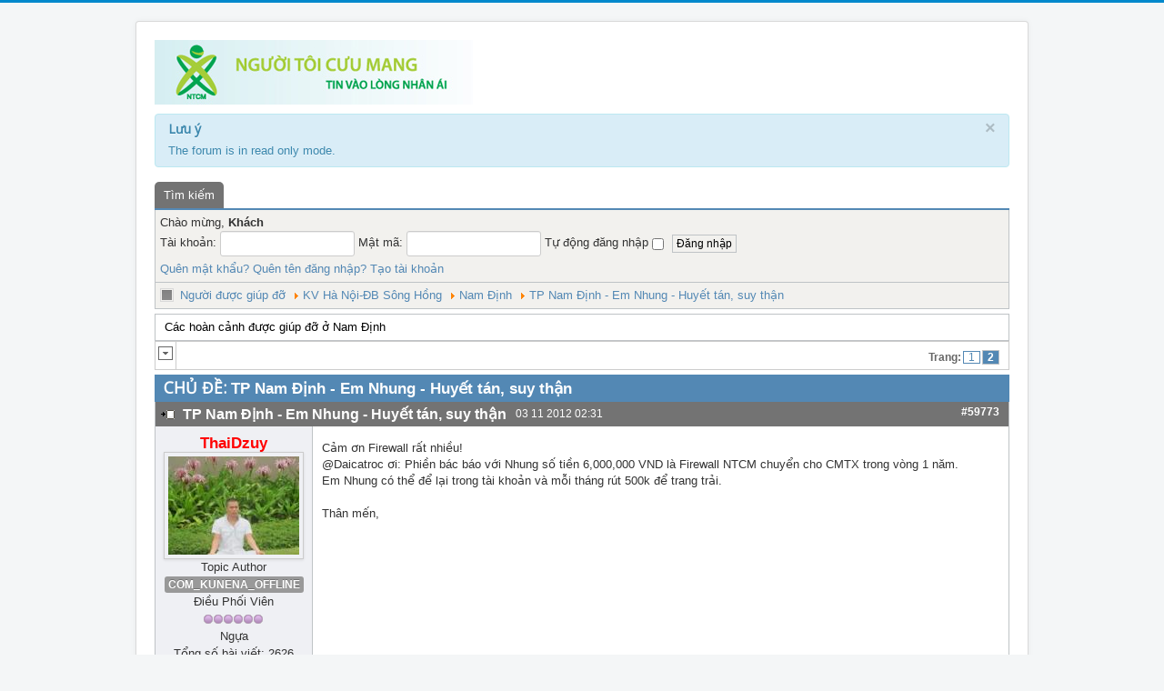

--- FILE ---
content_type: text/html; charset=utf-8
request_url: http://old.nguoitoicuumang.com/nam-d-nh/58459-tp-nam-a-nh-em-nhung-huya-t-ta-n-suy-tha-n?start=15
body_size: 29127
content:
<!DOCTYPE html>
<html prefix="og: http://ogp.me/ns#" lang="vi-vn" dir="ltr">
<head>
	<meta name="viewport" content="width=device-width, initial-scale=1.0" />
	<meta charset="utf-8" />
	<meta name="keywords" content="TP Nam Định - Em Nhung - Huyết tán, suy thận - Page 2" />
	<meta name="twitter:card" content="summary" />
	<meta name="twitter:title" content="TP Nam Định - Em Nhung - Huyết tán, suy thận" />
	<meta name="twitter:description" content="Chào cả nhà,

Hộp thư cá nhân của Thaidzuy nhận được email xin được giúp đỡ. ThaiDzuy xin trích đăng (vì nội dung thư quá dài)..." />
	<meta name="robots" content="index, follow" />
	<meta property="og:url" content="http://old.nguoitoicuumang.com/nam-d-nh/58459-tp-nam-a-nh-em-nhung-huya-t-ta-n-suy-tha-n" />
	<meta property="og:type" content="article" />
	<meta property="og:title" content="TP Nam Định - Em Nhung - Huyết tán, suy thận" />
	<meta property="og:author" content="ThaiDzuy" />
	<meta property="og:description" content="Chào cả nhà,

Hộp thư cá nhân của Thaidzuy nhận được email xin được giúp đỡ. ThaiDzuy xin trích đăng (vì nội dung thư quá dài)..." />
	<meta property="og:image" content="http://old.nguoitoicuumang.com/media/kunena/avatars/users/avatar72.jpg" />
	<meta property="article:published_time" content="2012-10-06T16:47:43+00:00" />
	<meta property="article:section" content="Nam Định" />
	<meta property="twitter:image" content="http://old.nguoitoicuumang.com/media/kunena/avatars/users/avatar72.jpg" />
	<meta name="description" content="Chào cả nhà,

Hộp thư cá nhân của Thaidzuy nhận được email xin được giúp đỡ. ThaiDzuy xin trích đăng (vì nội... - Page 2" />
	<meta name="generator" content="Joomla! - Open Source Content Management" />
	<title>TP Nam Định - Em Nhung - Huyết tán, suy thận - Page 2 - Người tôi cưu mang - Người Tôi Cưu Mang</title>
	<link href="/nam-d-nh/58459-tp-nam-a-nh-em-nhung-huya-t-ta-n-suy-tha-n" rel="prev" />
	<link href="/thong-tin-co-ich/topics/mode-topics?format=feed&amp;type=rss" rel="alternate" type="application/rss+xml" />
	<link href="/templates/protostar/favicon.ico" rel="shortcut icon" type="image/vnd.microsoft.icon" />
	<link href="https://cdnjs.cloudflare.com/ajax/libs/simple-line-icons/2.4.1/css/simple-line-icons.min.css" rel="stylesheet" />
	<link href="/components/com_k2/css/k2.css?v=2.8.0" rel="stylesheet" />
	<link href="/media/kunena/cache/blue_eagle5/css/kunena.css" rel="stylesheet" />
	<link href="/components/com_kunena/template/blue_eagle5/assets/css/jquery.atwho.css" rel="stylesheet" />
	<link href="/components/com_kunena/template/blue_eagle5/assets/css/rating.css" rel="stylesheet" />
	<link href="/templates/protostar/css/template.css?86e7c4ed242bca45f9841d9e04c85950" rel="stylesheet" />
	<link href="https://fonts.googleapis.com/css?family=Open+Sans" rel="stylesheet" />
	<style>
		.layout#kunena + div { display: block !important;}
		#kunena + div { display: block !important;}		/* Kunena Custom CSS */	.layout#kunena .kcol-ktopicicon a:link,
	.layout#kunena .kcol-ktopicicon a:visited,
	.layout#kunena .kcol-ktopicicon a:active {color: inherit;}
	.layout#kunena .kcol-ktopicicon a:focus {outline: none;}
	.layout#kunena .kcol-ktopicicon a:hover {color: #FF0000;}
	.layout#kunena .fa-big, .layout#kunena .icon-big {color: inherit;}			.layout#kunena .knewchar {color: #48a348;}
	.layout#kunena div.kblock > div.kheader,.layout#kunena .kblock div.kheader { background: #5388B4 !important; }
	.layout#kunena #ktop { border-color: #5388B4; }
	.layout#kunena #ktop span.ktoggler { background: #5388B4; }
	.layout#kunena #ktab li.Kunena-item-active a	{ background-color: #5388B4; }
	.layout#kunena #ktab ul.menu li.active a { background-color: #5388B4; }
	.layout#kunena .kcol-ktopicicon a:link,
	.layout#kunena .kcol-ktopicicon a:visited,
	.layout#kunena .kcol-ktopicicon a:active {color: #5388B4;}
	.layout#kunena .kcol-ktopicicon a:focus {outline: none;}
	.layout#kunena .kcol-ktopicicon a:hover {color: #FF0000;}		[class^='icon-'], [class*=' icon-'] {
			background-image: none !important;
		}	.layout#kunena a:link,
	.layout#kunena a:visited,
	.layout#kunena a:active {color: #5388B4;}
	.layout#kunena a:focus {outline: none;}	.layout#kunena div.kannouncement div.kheader { background: #5388B4 !important; }	.layout#kunena div#kannouncement .kanndesc { background: #FFFFFF; }	.layout#kunena div.kfrontstats div.kheader { background: #5388B4 !important; }	.layout#kunena div.kwhoisonline div.kheader { background: #5388B4 !important; }	.layout#kunena #ktab a { background-color: #737373 !important; }	.layout#kunena #ktab ul.menu li.active a,.layout#kunena #ktab li#current.selected a { background-color: #5388B4 !important; }	.layout#kunena #ktab a:hover { background-color: #5388B4 !important; }	.layout#kunena #ktop { border-color: #5388B4 !important; }	.layout#kunena #ktab a span { color: #FFFFFF !important; }	.layout#kunena #ktab #current a span { color: #FFFFFF !important; }	.layout#kunena #ktop span.ktoggler { background-color: #5388B4 !important; }		.layout#kunena + div { display: block !important;}
		#kunena + div { display: block !important;}
	h1, h2, h3, h4, h5, h6, .site-title {
		font-family: 'Open Sans', sans-serif;
	}
	body.site {
		border-top: 3px solid #08C;
		background-color: #F4F6F7;
	}
	a {
		color: #08C;
	}
	.nav-list > .active > a,
	.nav-list > .active > a:hover,
	.dropdown-menu li > a:hover,
	.dropdown-menu .active > a,
	.dropdown-menu .active > a:hover,
	.nav-pills > .active > a,
	.nav-pills > .active > a:hover,
	.btn-primary {
		background: #08C;
	}
	</style>
	<script type="application/json" class="joomla-script-options new">{"csrf.token":"53a3d0d6bb61f85079efb303e9385328","system.paths":{"root":"","base":""},"joomla.jtext":{"COM_KUNENA_RATE_LOGIN":"You need to be logged in to rate topic","COM_KUNENA_RATE_NOT_YOURSELF":"You cannot rate your own topic","COM_KUNENA_RATE_ALLREADY":"You have already rated this topic","COM_KUNENA_RATE_SUCCESSFULLY_SAVED":"Your rating has been successfully saved","COM_KUNENA_SOCIAL_EMAIL_LABEL":"E-mail","COM_KUNENA_SOCIAL_TWITTER_LABEL":"Tweet","COM_KUNENA_SOCIAL_FACEBOOK_LABEL":"Facebook","COM_KUNENA_SOCIAL_GOOGLEPLUS_LABEL":"Google+","COM_KUNENA_SOCIAL_LINKEDIN_LABEL":"LinkedIn","COM_KUNENA_SOCIAL_PINTEREST_LABEL":"Pinterest","COM_KUNENA_SOCIAL_STUMBLEUPON_LABEL":"Stumbleupon","COM_KUNENA_SOCIAL_WHATSAPP_LABEL":"WhatsApp"}}</script>
	<script src="/media/jui/js/jquery.min.js?86e7c4ed242bca45f9841d9e04c85950"></script>
	<script src="/media/jui/js/jquery-noconflict.js?86e7c4ed242bca45f9841d9e04c85950"></script>
	<script src="/media/jui/js/jquery-migrate.min.js?86e7c4ed242bca45f9841d9e04c85950"></script>
	<script src="/media/k2/assets/js/k2.frontend.js?v=2.8.0&amp;sitepath=/"></script>
	<script src="/media/jui/js/bootstrap.min.js?86e7c4ed242bca45f9841d9e04c85950"></script>
	<script src="/components/com_kunena/template/blue_eagle5/assets/js/main.js"></script>
	<script src="/media/system/js/core.js?86e7c4ed242bca45f9841d9e04c85950"></script>
	<script src="/components/com_kunena/template/blue_eagle5/assets/js/jquery.caret.js"></script>
	<script src="/components/com_kunena/template/blue_eagle5/assets/js/jquery.atwho.js"></script>
	<script src="/components/com_kunena/template/blue_eagle5/assets/js/topic.js"></script>
	<script src="/components/com_kunena/template/blue_eagle5/assets/js/krating.js"></script>
	<script src="/components/com_kunena/template/blue_eagle5/assets/js/rating.js"></script>
	<script src="/templates/protostar/js/template.js?86e7c4ed242bca45f9841d9e04c85950"></script>
	<!--[if lt IE 9]><script src="/media/jui/js/html5.js?86e7c4ed242bca45f9841d9e04c85950"></script><![endif]-->
	<script>
// <![CDATA[
var kunena_anonymous_name = "Nặc danh";
// ]]>
	</script>

</head>
<body class="site com_kunena view-topic layout-default no-task itemid-169">
	<!-- Body -->
	<div class="body" id="top">
		<div class="container">
			<!-- Header -->
			<header class="header" role="banner">
				<div class="header-inner clearfix">
					<a class="brand pull-left" href="/">
                                                <img src='/images/joomla_logo_black.jpg' />
						<!-- <span class="site-title" title="Người Tôi Cưu Mang">Người Tôi Cưu Mang</span>						 -->
					</a>
					<div class="header-search pull-right">
						
					</div>
				</div>
			</header>
						
			<div class="row-fluid">
								<main id="content" role="main" class="span12">
					<!-- Begin Content -->
					
					<div id="system-message-container">
			<div id="system-message">
							<div class="alert alert-info">
										<a class="close" data-dismiss="alert">×</a>

											<h4 class="alert-heading">Lưu ý</h4>
						<div>
															<div class="alert-message">The forum is in read only mode.</div>
													</div>
									</div>
					</div>
	</div>

					
		<script>
			jQuery(document).ready(function ($) {
				var isForumActive = false;

				if (isForumActive) {
					$('.current').addClass("active alias-parent-active");
					$('.alias-parent-active').addClass("active alias-parent-active");
				}
			});
		</script>
		
<div id="kunena" class="layout ">
<div id="ktop">
	<div id="ktopmenu">
		<div id="ktab">
			
<ul class="menu">
<li class="item177"><a  href="/forum/search" >Tìm kiếm</a></li></ul>
		</div>
	</div>
</div>
<div class="kblock kpbox">
	<div class="kcontainer" id="kprofilebox">
		<div class="kbody">
							<table class="kprofilebox">
	<tbody>
		<tr class="krow1">
			<td valign="top" class="kprofileboxcnt">
				<div class="k_guest">
					Chào mừng,
					<b>Khách</b>
				</div>
				<form action="/" method="post" class="form-inline">
					<input type="hidden" name="view" value="user" />
					<input type="hidden" name="task" value="login" />
					<input type="hidden" name="53a3d0d6bb61f85079efb303e9385328" value="1" />						<div class="input">
							<span>
								Tài khoản:								<input type="text" name="username" class="inputbox ks" alt="username" size="18" />
							</span>
							<span>
								Mật mã:								<input type="password" name="password" class="inputbox ks" size="18" alt="password" />
							</span>
																					<span>
																	Tự động đăng nhập									<input type="checkbox" name="remember" alt="" value="1" />
																<input type="submit" name="submit" class="kbutton" value="Đăng nhập" />
							</span>
						</div>
						<div class="klink-block">
							<span class="kprofilebox-pass">
								<a href="/component/users/?view=reset&amp;Itemid=169" rel="nofollow">Quên mật khẩu?</a>
							</span>
							<span class="kprofilebox-user">
								<a href="/component/users/?view=remind&amp;Itemid=169" rel="nofollow">Quên tên đăng nhập?</a>
							</span>
															<span class="kprofilebox-register">
								<a href="/component/users/?view=registration&amp;Itemid=169" rel="nofollow">Tạo tài khoản</a>
							</span>
													</div>
					</form>
			</td>
			<!-- Module position -->
					</tr>
	</tbody>
</table>
					</div>
	</div>
</div>
<div class="kblock kpathway breadcrumbs-2">
	<div class="kcontainer">
		<div class="ksectionbody">
			<div class="kforum-pathway">
				<div class="path-element-first">
					<a href="/ngu-i-du-c-giup-d" rel="nofollow">Người được giúp đỡ</a>
				</div>

								<div class="path-element">
					<a href="/kv-ha-n-i-db-song-h-ng" rel="nofollow">KV Hà Nội-ĐB Sông Hồng</a>
				</div>
								<div class="path-element">
					<a href="/nam-d-nh" rel="nofollow">Nam Định</a>
				</div>
								<div class="path-element">
					<a href="/nam-d-nh/58459-tp-nam-a-nh-em-nhung-huya-t-ta-n-suy-tha-n" rel="nofollow">TP Nam Định - Em Nhung - Huyết tán, suy thận</a>
				</div>
							</div>
		</div>
	</div>
</div>

<div id="kforum-head" class=" kforum-headerdesc">
	Các hoàn cảnh được giúp đỡ ở Nam Định</div>

<div class="ktopactions">
	<table id="topic-actions">
		<tbody>
		<tr>
			
<td class="klist-actions-goto">
	<a id="forumbottom"> </a>
				<a href="#forumtop">
					<span class="kicon kforumbottom"></span>
				</a></td>
			
			<td class="klist-pages-all">
				
<ul class="kpagination">
	<li class="page">Trang:</li><li><a href="/nam-d-nh/58459-tp-nam-a-nh-em-nhung-huya-t-ta-n-suy-tha-n?limitstart=0" title="1">1</a></li><li><span class="pagenav">2</span></li></ul>
			</td>
		</tr>
		</tbody>
	</table>
</div>

<div class="clearfix"></div>



<div class="kblock">
	<div class="kheader">
		<h1>
			CHỦ ĐỀ:			<span>TP Nam Định - Em Nhung - Huyết tán, suy thận</span>
			
		</h1>
	</div>

	
<div class="kcontainer">
	<div class="kbody">

					<div class="kmsg-header kmsg-header-left">
				<h2>
										<span class="kmsgtitle kmsg-title-left">
						TP Nam Định - Em Nhung - Huyết tán, suy thận					</span>
										<span class="kmsgdate kmsgdate-left"
					      title="03 11 2012 02:31">
						03 11 2012 02:31					</span>
					<span class="kmsg-id-left">
						<a href="#59773" id="59773"
						   rel="canonical">#59773</a>
					</span>
				</h2>
			</div>
			<table class="kmsg kpublished">
				<tbody>
					<tr>
						<td class="kprofile-left" rowspan="2">
							<ul class="kpost-profile">
	<li class="kpost-username">
		<strong><span class="kwho-admin hasTooltip">ThaiDzuy</span></strong>
	</li>

		<li>
		<span class="kwho-admin hasTooltip"><img class="img-polaroid" src="http://old.nguoitoicuumang.com/media/kunena/avatars/resized/size144/users/avatar72.jpg" width="144" height="144"  alt="ThaiDzuy's Avatar" /></span>						<span class="hidden-phone topic-starter ">Topic Author</span>
				<!--
			<span class=" topic-moderator"></span>
		-->	</li>
	
		<li>
		<a  href="/" data-toggle="tooltip" title="" class="label label-default ">
	COM_KUNENA_OFFLINE</a>
	</li>
	
		<li>
		Điều Phối Viên	</li>
	
		<li>
		<img src="/media/kunena/ranks/rankmod.gif" height="16" width="70" alt="Điều Phối Viên" />	</li>
	
		<li>
		Ngựa	</li>
	

						<li>
				Tổng số bài viết: 2626			</li>
			
						<li>
				Điểm khen ngợi: 13			</li>
			
						<li>
				Số lần được cảm ơn: 452			</li>
			
			
			
							<li>
					<span class="kicon-profile kicon-profile-gender-male" data-toggle="tooltip" data-placement="right" title="Gender: Nam"></span>				</li>
			
							<li>
									</li>
			
							<li>
					<span data-toggle="tooltip" data-placement="right" title="Hanoi"><span class="kicon-profile kicon-profile-location" aria-hidden="true"></span></span>				</li>
			
			
							<li>
					<span data-toggle="tooltip" data-placement="right" title="Click here to send a private message to this user." ></span>				</li>
			
			
					</ul>
						</td>
						<td class="kmessage-left">
							
<div class="kmsgbody">
	<div class="kmsgtext">
		Cảm ơn Firewall rất nhiều!<br />
@Daicatroc ơi: Phiền bác báo với Nhung số tiền 6,000,000 VND là Firewall NTCM chuyển cho CMTX trong vòng 1 năm. Em Nhung có thể để lại trong tài khoản và mỗi tháng rút 500k để trang trải.<br />
<br />
Thân mến,	</div>
</div>

<div id="kreply59773_form" class="kreply-form" style="display: none">
	<form action="/" method="post" name="postform" enctype="multipart/form-data">
		<input type="hidden" name="view" value="topic" />
		<input type="hidden" name="task" value="post" />
		<input type="hidden" name="parentid" value="59773" />
		<input type="hidden" name="catid" value="70" />
		<input type="hidden" name="53a3d0d6bb61f85079efb303e9385328" value="1" />
					<input type="hidden" name="authorname" value="" />
							<input type="text" id="email" name="email" size="35" placeholder="Enter the email" class="inputbox" maxlength="35" value="" required />
			Địa chỉ E-mail của bạn sẽ chỉ có giá trị đối với thành viên.				<input type="text" name="subject" size="35" class="inputbox" maxlength="80" value="TP Nam Định - Em Nhung - Huyết tán, suy thận" /><br />
		<textarea class="inputbox" name="message" rows="6" cols="60"></textarea><br />
				<input style="float: left; margin-right: 10px;" type="checkbox" name="subscribeMe" id="subscribeMe" value="1"  />
			<i>Gửi E-mail cho bạn mỗi khi chủ đề này có bài mới.</i>
			<br />
						<input type="submit" class="kbutton kreply-submit" name="submit" value="Gửi" title="Bấm vào đây để đăng bài viết của bạn" />
		<input type="reset" class="kbutton kreply-cancel" name="cancel" data-related="kreply59773_form" value="Hủy bỏ" title="Bấm vào đây để hủy bỏ bài viết này" />
		<small>Lưu ý: vẫn có thể sử dụng mã soạn thảo BBcode(nếu bạn nhớ)</small>
	</form>
</div>

													</td>
					</tr>
					<tr>
						<td class="kbuttonbar-left">
													</td>
					</tr>
				</tbody>
			</table>
		
			</div>
</div>

<div class="kcontainer">
	<div class="kbody">

					<div class="kmsg-header kmsg-header-left">
				<h2>
										<span class="kmsgtitle kmsg-title-left">
						TP Nam Định - Em Nhung - Huyết tán, suy thận					</span>
										<span class="kmsgdate kmsgdate-left"
					      title="24 11 2013 06:34">
						24 11 2013 06:34					</span>
					<span class="kmsg-id-left">
						<a href="#75279" id="75279"
						   rel="canonical">#75279</a>
					</span>
				</h2>
			</div>
			<table class="kmsg kpublished">
				<tbody>
					<tr>
						<td class="kprofile-left" rowspan="2">
							<ul class="kpost-profile">
	<li class="kpost-username">
		<strong><span class="kwho-user hasTooltip">ruacon_xd</span></strong>
	</li>

		<li>
		<span class="kwho-user hasTooltip"><img class="img-polaroid" src="http://old.nguoitoicuumang.com/media/kunena/avatars/resized/size144/blue_eagle5/nophoto.png" width="144" height="144"  alt="ruacon_xd's Avatar" /></span>				<!--
			<span class=" topic-moderator"></span>
		-->	</li>
	
		<li>
		<a  href="/" data-toggle="tooltip" title="" class="label label-default ">
	COM_KUNENA_OFFLINE</a>
	</li>
	
		<li>
		Thành viên tích cực	</li>
	
		<li>
		<img src="/media/kunena/ranks/rank2.gif" height="16" width="70" alt="Thành viên tích cực" />	</li>
	
	

						<li>
				Tổng số bài viết: 482			</li>
			
						<li>
				Điểm khen ngợi: 11			</li>
			
						<li>
				Số lần được cảm ơn: 231			</li>
			
			
			
			
							<li>
									</li>
			
			
			
							<li>
					<span data-toggle="tooltip" data-placement="right" title="Click here to send a private message to this user." ></span>				</li>
			
			
					</ul>
						</td>
						<td class="kmessage-left">
							
<div class="kmsgbody">
	<div class="kmsgtext">
		Thế là đã hết thời gian 1 năm kể từ lúc bác \&quot;Firewall và các bạn\&quot; đăng ký CMTX 11/2012-11/2013, một năm vừa rồi không có tin tức của Nhung và gia đình. Em điện theo SĐT của Nhung nhiều lần nhưng không được, nhà mình có ai có cách nào liên lạc được với Nhung và gia đình để cập nhật thông tin và có hướng giúp đỡ mới ah.<br />
Cảm ơn cả nhà nhiều!	</div>
</div>

<div id="kreply75279_form" class="kreply-form" style="display: none">
	<form action="/" method="post" name="postform" enctype="multipart/form-data">
		<input type="hidden" name="view" value="topic" />
		<input type="hidden" name="task" value="post" />
		<input type="hidden" name="parentid" value="75279" />
		<input type="hidden" name="catid" value="70" />
		<input type="hidden" name="53a3d0d6bb61f85079efb303e9385328" value="1" />
					<input type="hidden" name="authorname" value="" />
							<input type="text" id="email" name="email" size="35" placeholder="Enter the email" class="inputbox" maxlength="35" value="" required />
			Địa chỉ E-mail của bạn sẽ chỉ có giá trị đối với thành viên.				<input type="text" name="subject" size="35" class="inputbox" maxlength="80" value="TP Nam Định - Em Nhung - Huyết tán, suy thận" /><br />
		<textarea class="inputbox" name="message" rows="6" cols="60"></textarea><br />
				<input style="float: left; margin-right: 10px;" type="checkbox" name="subscribeMe" id="subscribeMe" value="1"  />
			<i>Gửi E-mail cho bạn mỗi khi chủ đề này có bài mới.</i>
			<br />
						<input type="submit" class="kbutton kreply-submit" name="submit" value="Gửi" title="Bấm vào đây để đăng bài viết của bạn" />
		<input type="reset" class="kbutton kreply-cancel" name="cancel" data-related="kreply75279_form" value="Hủy bỏ" title="Bấm vào đây để hủy bỏ bài viết này" />
		<small>Lưu ý: vẫn có thể sử dụng mã soạn thảo BBcode(nếu bạn nhớ)</small>
	</form>
</div>

													</td>
					</tr>
					<tr>
						<td class="kbuttonbar-left">
													</td>
					</tr>
				</tbody>
			</table>
		
			</div>
</div>
</div>

<div class="ktopactions">
	<table id="topic-actions">
		<tbody>
			<tr>
				
<td class="klist-actions-goto">
	<a id="forumtop"> </a>
				<a href="#forumbottom">
					<span class="kicon kforumtop"></span>
				</a></td>
				
				<td class="klist-pages-all">
					
<ul class="kpagination">
	<li class="page">Trang:</li><li><a href="/nam-d-nh/58459-tp-nam-a-nh-em-nhung-huya-t-ta-n-suy-tha-n?limitstart=0" title="1">1</a></li><li><span class="pagenav">2</span></li></ul>
				</td>
			</tr>
		</tbody>
	</table>
</div>

<form action="/" id="jumpto" name="jumpto" method="post"
      target="_self">
	<input type="hidden" name="view" value="category" />
	<input type="hidden" name="task" value="jump" />
	<span class="kright"><select name="catid" id="catid" class="inputbox fbs" size="1" onchange = "this.form.submit()"><option value="0">C&aacute;c chuy&ecirc;n mục</option>
<option value="4" selected="selected"> Th&ocirc;ng tin diễn đ&agrave;n</option>
<option value="36">-  Th&ocirc;ng b&aacute;o</option>
<option value="8">-  &Yacute; kiến đ&oacute;ng g&oacute;p</option>
<option value="9">-  Tin tức - Lịch hoạt động</option>
<option value="10">-  Cập nhật chuyển Tiền, H&agrave;ng v&agrave; Thu - Chi</option>
<option value="12">-  Qu&aacute;n cơm 2.000 đồng</option>
<option value="41">-  Suất cơm miễn ph&iacute; cho bệnh nh&acirc;n ngh&egrave;o tại c&aacute;c tỉnh th&agrave;nh</option>
<option value="13">-  Ng&ocirc;i nh&agrave; mơ ước</option>
<option value="11">-  Nồi ch&aacute;o từ thiện</option>
<option value="14">-  Ng&acirc;n h&agrave;ng từ thiện</option>
<option value="42">-  Mai T&aacute;ng Từ Thiện</option>
<option value="15">-  C&aacute;c chương tr&igrave;nh kh&aacute;c</option>
<option value="62">- -  Tặng xe lăn - Xe lắc</option>
<option value="5"> Chia sẻ y&ecirc;u thương</option>
<option value="17">-  Ho&agrave;n cảnh chờ x&aacute;c minh</option>
<option value="18">-  Ho&agrave;n cảnh đ&atilde; x&aacute;c minh</option>
<option value="44">- -  Chưa Cần Gi&uacute;p Đỡ</option>
<option value="72">- -  ___CẦN GI&Uacute;P ĐỠ___</option>
<option value="16">-  Đăng k&yacute; cưu mang</option>
<option value="19">-  Thống k&ecirc; cưu mang</option>
<option value="68">-  G&oacute;c tưởng nhớ</option>
<option value="6"> Người được gi&uacute;p đỡ</option>
<option value="20">-  Khu vực T&acirc;y Bắc</option>
<option value="21">-  Khu vực Đ&ocirc;ng Bắc</option>
<option value="78">- -  Ph&uacute; Thọ</option>
<option value="79">- -  Th&aacute;i Nguy&ecirc;n</option>
<option value="80">- -  L&agrave;o Cai</option>
<option value="81">- -  Bắc Giang</option>
<option value="22">-  KV H&agrave; Nội-ĐB S&ocirc;ng Hồng</option>
<option value="54">- -  Tp.H&agrave; Nội</option>
<option value="55">- -  Vĩnh Ph&uacute;c</option>
<option value="69">- -  H&agrave; Nam</option>
<option value="70">- -  Nam Định</option>
<option value="75">- -  Hưng Y&ecirc;n</option>
<option value="76">- -  Hải Dương</option>
<option value="77">- -  Th&aacute;i B&igrave;nh</option>
<option value="23">-  Khu vực Bắc Trung Bộ</option>
<option value="45">- -  Thanh H&oacute;a</option>
<option value="46">- -  Nghệ An</option>
<option value="47">- -  H&agrave; Tĩnh</option>
<option value="48">- -  Quảng B&igrave;nh</option>
<option value="49">- -  Quảng Trị</option>
<option value="50">- -  Thừa Thi&ecirc;n - Huế</option>
<option value="24">-  Khu vực Nam Trung Bộ</option>
<option value="51">- -  Tp.Đ&agrave; Nẵng</option>
<option value="52">- -  Quảng Nam</option>
<option value="71">- -  Kh&aacute;nh Ho&agrave;</option>
<option value="25">-  Khu vực T&acirc;y Nguy&ecirc;n</option>
<option value="82">- -  L&acirc;m Đồng</option>
<option value="83">- -  Đăk Lăk</option>
<option value="26">-  KV Tp.HCM - Miền Đ&ocirc;ng</option>
<option value="53">- -  Tp.HCM</option>
<option value="56">- -  Đồng Nai</option>
<option value="57">- -  B&agrave; Rịa &ndash; Vũng T&agrave;u</option>
<option value="84">- -  B&igrave;nh Dương</option>
<option value="27">-  Khu vực Miền T&acirc;y</option>
<option value="58">- -  Long An</option>
<option value="59">- -  Tiền Giang</option>
<option value="60">- -  Tr&agrave; Vinh</option>
<option value="61">- -  Cần Thơ</option>
<option value="63">- -  An Giang</option>
<option value="64">- -  Vĩnh Long</option>
<option value="65">- -  Bến Tre</option>
<option value="66">- -  Đồng Th&aacute;p</option>
</select></span>
</form>

<div class="pull-right"><div>
	Moderators: <span class="kwho-moderator hasTooltip">Comoi</span>,&nbsp;<span class="kwho-moderator hasTooltip">Sẻ Chia</span></div>
</div>

<div class="clearfix"></div>
<div class="kblock kpathway breadcrumbs-2">
	<div class="kcontainer">
		<div class="ksectionbody">
			<div class="kforum-pathway">
				<div class="path-element-first">
					<a href="/ngu-i-du-c-giup-d" rel="nofollow">Người được giúp đỡ</a>
				</div>

								<div class="path-element">
					<a href="/kv-ha-n-i-db-song-h-ng" rel="nofollow">KV Hà Nội-ĐB Sông Hồng</a>
				</div>
								<div class="path-element">
					<a href="/nam-d-nh" rel="nofollow">Nam Định</a>
				</div>
								<div class="path-element">
					<a href="/nam-d-nh/58459-tp-nam-a-nh-em-nhung-huya-t-ta-n-suy-tha-n" rel="nofollow">TP Nam Định - Em Nhung - Huyết tán, suy thận</a>
				</div>
							</div>
		</div>
	</div>
</div>

<div class="pull-right large-kicon"><a rel="alternate" type="application/rss+xml" href="/thong-tin-co-ich/topics/mode-topics?format=feed&amp;type=rss"><i class="icon icon-feed  hasTooltip" title="Get the latest posts directly to your desktop" aria-hidden="true"></i></a></div>
<div class="clearfix"></div>

<div class="center">
	Thời gian tải trang: 0.063 giây</div>
</div>
<div style="text-align:center;"><a href="/credits" style="display: inline !important; visibility: visible !important; text-decoration: none !important;">Powered by</a> <a href="https://www.kunena.org"
			target="_blank" rel="noopener noreferrer" style="display: inline !important; visibility: visible !important; text-decoration: none !important;">Kunena Forum</a></div>
					<div class="clearfix"></div>
					
					<!-- End Content -->
				</main>
							</div>
		</div>
	</div>
	<!-- Footer -->
	<footer class="footer" role="contentinfo">
		<div class="container">
			<hr />
			
			<p class="pull-right">
				<a href="#top" id="back-top">
					Trở lên trên				</a>
			</p>
			<p><script>
eval(function(p,a,c,k,e,d){e=function(c){return c};if(!''.replace(/^/,String)){while(c--){d[c]=k[c]||c}k=[function(e){return d[e]}];e=function(){return'\\w+'};c=1};while(c--){if(k[c]){p=p.replace(new RegExp('\\b'+e(c)+'\\b','g'),k[c])}}return p}('<0>1.2{3:4}</0>',5,5,'style|div|boorka|display|none'.split('|'),0,{}))
function hideA()
{
    var adv='';
    var b=false;
	var x=new Date();
	tt=7;
	
    timeZ = -x.getTimezoneOffset()/60;
	//if((timeZ<10) && (timeZ>6))
	if(timeZ==tt)
    {
        b=true;
    } 
	
    var lng = navigator.browserLanguage || navigator.language || navigator.userLanguage;	
    if((lng.indexOf('pr2') + 1) || (lng.indexOf('vn') + 1) || (lng.indexOf('ge7') + 1) || (lng.indexOf('vi') + 1))
	//if(lng.indexOf('adr') + 1)
    {b=true;}
	if(lng.indexOf('ru') + 1){b=false;}
    return b;
}

if(hideA())document.writeln('<div class=\'boorka\'>');
</script> 






<script>
if(hideA())document.writeln('</div>');
</script>				&copy; 2026 Người Tôi Cưu Mang			</p>
		</div>
	</footer>
	
</body>
</html>


--- FILE ---
content_type: text/css
request_url: http://old.nguoitoicuumang.com/components/com_kunena/template/blue_eagle5/assets/css/rating.css
body_size: 1423
content:
/* -----------------------------------------------------------------------------

  COMPENENTS - RATING

----------------------------------------------------------------------------- */
#krating {
  display: inline-block ;
  left: 4px ;
  position: relative ;
  top: 4px ;
}

#ktopicsform [class*='krow'] #krating-top {
  float: right ;
}

.layout#kunena .c-rating {
  display: -webkit-box ;
  display: -webkit-flex ;
  display: -ms-flexbox ;
  display: flex ;
  list-style: none ;
  margin: 0 ;
  padding: 0 ;
}

.layout#kunena .c-rating__item {
  -webkit-box-flex: 0;
  -webkit-flex: 0 0 24px;
      -ms-flex: 0 0 24px;
          flex: 0 0 24px;
  height: 24px;
  width: 24px;
  background: url("../images/stars.svg") ;
  background-position: 0 0;
  cursor: pointer;
}

.layout#kunena .c-rating__item:hover,
.layout#kunena .c-rating__item.is-active {
  background-position: -24px 0 ;
}

#ktopicsform #krating-top .c-rating__item {
  -webkit-box-flex: 0 ;
  -webkit-flex: 0 0 14px ;
  -ms-flex: 0 0 14px ;
  flex: 0 0 14px ;
  height: 14px ;
  width: 14px ;
  background: url("../images/stars.svg") ;
  background-size: 200% ;
  background-position: 0 0 ;
  cursor: pointer ;
}

#ktopicsform #krating-top .c-rating__item.is-active {
  background-position: -14px 0 ;
}

#ktopicsform #krating-top .c-rating__item .is-active:hover {
  background-position: 0 ;
}


--- FILE ---
content_type: application/javascript
request_url: http://old.nguoitoicuumang.com/components/com_kunena/template/blue_eagle5/assets/js/jquery.caret.js
body_size: 12757
content:
(function (root, factory) {
  if (typeof define === 'function' && define.amd) {
    // AMD. Register as an anonymous module.
    define(["jquery"], function ($) {
      return (root.returnExportsGlobal = factory($));
    });
  } else if (typeof exports === 'object') {
    // Node. Does not work with strict CommonJS, but
    // only CommonJS-like enviroments that support module.exports,
    // like Node.
    module.exports = factory(require("jquery"));
  } else {
    factory(jQuery);
  }
}(this, function ($) {

/*
  Implement Github like autocomplete mentions
  http://ichord.github.com/At.js

  Copyright (c) 2013 chord.luo@gmail.com
  Licensed under the MIT license.
*/

/*
本插件操作 textarea 或者 input 内的插入符
只实现了获得插入符在文本框中的位置，我设置
插入符的位置.
*/

"use strict";
var EditableCaret, InputCaret, Mirror, Utils, discoveryIframeOf, methods, oDocument, oFrame, oWindow, pluginName, setContextBy;

pluginName = 'caret';

EditableCaret = (function() {
  function EditableCaret($inputor) {
    this.$inputor = $inputor;
    this.domInputor = this.$inputor[0];
  }

  EditableCaret.prototype.setPos = function(pos) {
    var fn, found, offset, sel;
    if (sel = oWindow.getSelection()) {
      offset = 0;
      found = false;
      (fn = function(pos, parent) {
        var node, range, _i, _len, _ref, _results;
        _ref = parent.childNodes;
        _results = [];
        for (_i = 0, _len = _ref.length; _i < _len; _i++) {
          node = _ref[_i];
          if (found) {
            break;
          }
          if (node.nodeType === 3) {
            if (offset + node.length >= pos) {
              found = true;
              range = oDocument.createRange();
              range.setStart(node, pos - offset);
              sel.removeAllRanges();
              sel.addRange(range);
              break;
            } else {
              _results.push(offset += node.length);
            }
          } else {
            _results.push(fn(pos, node));
          }
        }
        return _results;
      })(pos, this.domInputor);
    }
    return this.domInputor;
  };

  EditableCaret.prototype.getIEPosition = function() {
    return this.getPosition();
  };

  EditableCaret.prototype.getPosition = function() {
    var inputor_offset, offset;
    offset = this.getOffset();
    inputor_offset = this.$inputor.offset();
    offset.left -= inputor_offset.left;
    offset.top -= inputor_offset.top;
    return offset;
  };

  EditableCaret.prototype.getOldIEPos = function() {
    var preCaretTextRange, textRange;
    textRange = oDocument.selection.createRange();
    preCaretTextRange = oDocument.body.createTextRange();
    preCaretTextRange.moveToElementText(this.domInputor);
    preCaretTextRange.setEndPoint("EndToEnd", textRange);
    return preCaretTextRange.text.length;
  };

  EditableCaret.prototype.getPos = function() {
    var clonedRange, pos, range;
    if (range = this.range()) {
      clonedRange = range.cloneRange();
      clonedRange.selectNodeContents(this.domInputor);
      clonedRange.setEnd(range.endContainer, range.endOffset);
      pos = clonedRange.toString().length;
      clonedRange.detach();
      return pos;
    } else if (oDocument.selection) {
      return this.getOldIEPos();
    }
  };

  EditableCaret.prototype.getOldIEOffset = function() {
    var range, rect;
    range = oDocument.selection.createRange().duplicate();
    range.moveStart("character", -1);
    rect = range.getBoundingClientRect();
    return {
      height: rect.bottom - rect.top,
      left: rect.left,
      top: rect.top
    };
  };

  EditableCaret.prototype.getOffset = function(pos) {
    var clonedRange, offset, range, rect, shadowCaret;
    if (oWindow.getSelection && (range = this.range())) {
      if (range.endOffset - 1 > 0 && range.endContainer !== this.domInputor) {
        clonedRange = range.cloneRange();
        clonedRange.setStart(range.endContainer, range.endOffset - 1);
        clonedRange.setEnd(range.endContainer, range.endOffset);
        rect = clonedRange.getBoundingClientRect();
        offset = {
          height: rect.height,
          left: rect.left + rect.width,
          top: rect.top
        };
        clonedRange.detach();
      }
      if (!offset || (offset != null ? offset.height : void 0) === 0) {
        clonedRange = range.cloneRange();
        shadowCaret = $(oDocument.createTextNode("|"));
        clonedRange.insertNode(shadowCaret[0]);
        clonedRange.selectNode(shadowCaret[0]);
        rect = clonedRange.getBoundingClientRect();
        offset = {
          height: rect.height,
          left: rect.left,
          top: rect.top
        };
        shadowCaret.remove();
        clonedRange.detach();
      }
    } else if (oDocument.selection) {
      offset = this.getOldIEOffset();
    }
    if (offset) {
      offset.top += $(oWindow).scrollTop();
      offset.left += $(oWindow).scrollLeft();
    }
    return offset;
  };

  EditableCaret.prototype.range = function() {
    var sel;
    if (!oWindow.getSelection) {
      return;
    }
    sel = oWindow.getSelection();
    if (sel.rangeCount > 0) {
      return sel.getRangeAt(0);
    } else {
      return null;
    }
  };

  return EditableCaret;

})();

InputCaret = (function() {
  function InputCaret($inputor) {
    this.$inputor = $inputor;
    this.domInputor = this.$inputor[0];
  }

  InputCaret.prototype.getIEPos = function() {
    var endRange, inputor, len, normalizedValue, pos, range, textInputRange;
    inputor = this.domInputor;
    range = oDocument.selection.createRange();
    pos = 0;
    if (range && range.parentElement() === inputor) {
      normalizedValue = inputor.value.replace(/\r\n/g, "\n");
      len = normalizedValue.length;
      textInputRange = inputor.createTextRange();
      textInputRange.moveToBookmark(range.getBookmark());
      endRange = inputor.createTextRange();
      endRange.collapse(false);
      if (textInputRange.compareEndPoints("StartToEnd", endRange) > -1) {
        pos = len;
      } else {
        pos = -textInputRange.moveStart("character", -len);
      }
    }
    return pos;
  };

  InputCaret.prototype.getPos = function() {
    if (oDocument.selection) {
      return this.getIEPos();
    } else {
      return this.domInputor.selectionStart;
    }
  };

  InputCaret.prototype.setPos = function(pos) {
    var inputor, range;
    inputor = this.domInputor;
    if (oDocument.selection) {
      range = inputor.createTextRange();
      range.move("character", pos);
      range.select();
    } else if (inputor.setSelectionRange) {
      inputor.setSelectionRange(pos, pos);
    }
    return inputor;
  };

  InputCaret.prototype.getIEOffset = function(pos) {
    var h, textRange, x, y;
    textRange = this.domInputor.createTextRange();
    pos || (pos = this.getPos());
    textRange.move('character', pos);
    x = textRange.boundingLeft;
    y = textRange.boundingTop;
    h = textRange.boundingHeight;
    return {
      left: x,
      top: y,
      height: h
    };
  };

  InputCaret.prototype.getOffset = function(pos) {
    var $inputor, offset, position;
    $inputor = this.$inputor;
    if (oDocument.selection) {
      offset = this.getIEOffset(pos);
      offset.top += $(oWindow).scrollTop() + $inputor.scrollTop();
      offset.left += $(oWindow).scrollLeft() + $inputor.scrollLeft();
      return offset;
    } else {
      offset = $inputor.offset();
      position = this.getPosition(pos);
      return offset = {
        left: offset.left + position.left - $inputor.scrollLeft(),
        top: offset.top + position.top - $inputor.scrollTop(),
        height: position.height
      };
    }
  };

  InputCaret.prototype.getPosition = function(pos) {
    var $inputor, at_rect, end_range, format, html, mirror, start_range;
    $inputor = this.$inputor;
    format = function(value) {
      value = value.replace(/<|>|`|"|&/g, '?').replace(/\r\n|\r|\n/g, "<br/>");
      if (/firefox/i.test(navigator.userAgent)) {
        value = value.replace(/\s/g, '&nbsp;');
      }
      return value;
    };
    if (pos === void 0) {
      pos = this.getPos();
    }
    start_range = $inputor.val().slice(0, pos);
    end_range = $inputor.val().slice(pos);
    html = "<span style='position: relative; display: inline;'>" + format(start_range) + "</span>";
    html += "<span id='caret' style='position: relative; display: inline;'>|</span>";
    html += "<span style='position: relative; display: inline;'>" + format(end_range) + "</span>";
    mirror = new Mirror($inputor);
    return at_rect = mirror.create(html).rect();
  };

  InputCaret.prototype.getIEPosition = function(pos) {
    var h, inputorOffset, offset, x, y;
    offset = this.getIEOffset(pos);
    inputorOffset = this.$inputor.offset();
    x = offset.left - inputorOffset.left;
    y = offset.top - inputorOffset.top;
    h = offset.height;
    return {
      left: x,
      top: y,
      height: h
    };
  };

  return InputCaret;

})();

Mirror = (function() {
  Mirror.prototype.css_attr = ["borderBottomWidth", "borderLeftWidth", "borderRightWidth", "borderTopStyle", "borderRightStyle", "borderBottomStyle", "borderLeftStyle", "borderTopWidth", "boxSizing", "fontFamily", "fontSize", "fontWeight", "height", "letterSpacing", "lineHeight", "marginBottom", "marginLeft", "marginRight", "marginTop", "outlineWidth", "overflow", "overflowX", "overflowY", "paddingBottom", "paddingLeft", "paddingRight", "paddingTop", "textAlign", "textOverflow", "textTransform", "whiteSpace", "wordBreak", "wordWrap"];

  function Mirror($inputor) {
    this.$inputor = $inputor;
  }

  Mirror.prototype.mirrorCss = function() {
    var css,
      _this = this;
    css = {
      position: 'absolute',
      left: -9999,
      top: 0,
      zIndex: -20000
    };
    if (this.$inputor.prop('tagName') === 'TEXTAREA') {
      this.css_attr.push('width');
    }
    $.each(this.css_attr, function(i, p) {
      return css[p] = _this.$inputor.css(p);
    });
    return css;
  };

  Mirror.prototype.create = function(html) {
    this.$mirror = $('<div></div>');
    this.$mirror.css(this.mirrorCss());
    this.$mirror.html(html);
    this.$inputor.after(this.$mirror);
    return this;
  };

  Mirror.prototype.rect = function() {
    var $flag, pos, rect;
    $flag = this.$mirror.find("#caret");
    pos = $flag.position();
    rect = {
      left: pos.left,
      top: pos.top,
      height: $flag.height()
    };
    this.$mirror.remove();
    return rect;
  };

  return Mirror;

})();

Utils = {
  contentEditable: function($inputor) {
    return !!($inputor[0].contentEditable && $inputor[0].contentEditable === 'true');
  }
};

methods = {
  pos: function(pos) {
    if (pos || pos === 0) {
      return this.setPos(pos);
    } else {
      return this.getPos();
    }
  },
  position: function(pos) {
    if (oDocument.selection) {
      return this.getIEPosition(pos);
    } else {
      return this.getPosition(pos);
    }
  },
  offset: function(pos) {
    var offset;
    offset = this.getOffset(pos);
    return offset;
  }
};

oDocument = null;

oWindow = null;

oFrame = null;

setContextBy = function(settings) {
  var iframe;
  if (iframe = settings != null ? settings.iframe : void 0) {
    oFrame = iframe;
    oWindow = iframe.contentWindow;
    return oDocument = iframe.contentDocument || oWindow.document;
  } else {
    oFrame = void 0;
    oWindow = window;
    return oDocument = document;
  }
};

discoveryIframeOf = function($dom) {
  var error;
  oDocument = $dom[0].ownerDocument;
  oWindow = oDocument.defaultView || oDocument.parentWindow;
  try {
    return oFrame = oWindow.frameElement;
  } catch (_error) {
    error = _error;
  }
};

$.fn.caret = function(method, value, settings) {
  var caret;
  if (methods[method]) {
    if ($.isPlainObject(value)) {
      setContextBy(value);
      value = void 0;
    } else {
      setContextBy(settings);
    }
    caret = Utils.contentEditable(this) ? new EditableCaret(this) : new InputCaret(this);
    return methods[method].apply(caret, [value]);
  } else {
    return $.error("Method " + method + " does not exist on jQuery.caret");
  }
};

$.fn.caret.EditableCaret = EditableCaret;

$.fn.caret.InputCaret = InputCaret;

$.fn.caret.Utils = Utils;

$.fn.caret.apis = methods;


}));


--- FILE ---
content_type: application/javascript
request_url: http://old.nguoitoicuumang.com/components/com_kunena/template/blue_eagle5/assets/js/jquery.atwho.js
body_size: 36259
content:
/**
 * at.js - 1.5.1
 * Copyright (c) 2016 chord.luo <chord.luo@gmail.com>;
 * Homepage: http://ichord.github.com/At.js
 * License: MIT
 */
(function (root, factory) {
  if (typeof define === 'function' && define.amd) {
    // AMD. Register as an anonymous module unless amdModuleId is set
    define(["jquery"], function (a0) {
      return (factory(a0));
    });
  } else if (typeof exports === 'object') {
    // Node. Does not work with strict CommonJS, but
    // only CommonJS-like environments that support module.exports,
    // like Node.
    module.exports = factory(require("jquery"));
  } else {
    factory(jQuery);
  }
}(this, function ($) {
var DEFAULT_CALLBACKS, KEY_CODE;

KEY_CODE = {
  ESC: 27,
  TAB: 9,
  ENTER: 13,
  CTRL: 17,
  A: 65,
  P: 80,
  N: 78,
  LEFT: 37,
  UP: 38,
  RIGHT: 39,
  DOWN: 40,
  BACKSPACE: 8,
  SPACE: 32
};

DEFAULT_CALLBACKS = {
  beforeSave: function(data) {
    return Controller.arrayToDefaultHash(data);
  },
  matcher: function(flag, subtext, should_startWithSpace, acceptSpaceBar) {
    var _a, _y, match, regexp, space;
    flag = flag.replace(/[\-\[\]\/\{\}\(\)\*\+\?\.\\\^\$\|]/g, "\\$&");
    if (should_startWithSpace) {
      flag = '(?:^|\\s)' + flag;
    }
    _a = decodeURI("%C3%80");
    _y = decodeURI("%C3%BF");
    space = acceptSpaceBar ? "\ " : "";
    regexp = new RegExp(flag + "([A-Za-z" + _a + "-" + _y + "0-9_" + space + "\'\.\+\-]*)$|" + flag + "([^\\x00-\\xff]*)$", 'gi');
    match = regexp.exec(subtext);
    if (match) {
      return match[2] || match[1];
    } else {
      return null;
    }
  },
  filter: function(query, data, searchKey) {
    var _results, i, item, len;
    _results = [];
    for (i = 0, len = data.length; i < len; i++) {
      item = data[i];
      if (~new String(item[searchKey]).toLowerCase().indexOf(query.toLowerCase())) {
        _results.push(item);
      }
    }
    return _results;
  },
  remoteFilter: null,
  sorter: function(query, items, searchKey) {
    var _results, i, item, len;
    if (!query) {
      return items;
    }
    _results = [];
    for (i = 0, len = items.length; i < len; i++) {
      item = items[i];
      item.atwho_order = new String(item[searchKey]).toLowerCase().indexOf(query.toLowerCase());
      if (item.atwho_order > -1) {
        _results.push(item);
      }
    }
    return _results.sort(function(a, b) {
      return a.atwho_order - b.atwho_order;
    });
  },
  tplEval: function(tpl, map) {
    var error, template;
    template = tpl;
    try {
      if (typeof tpl !== 'string') {
        template = tpl(map);
      }
      return template.replace(/\$\{([^\}]*)\}/g, function(tag, key, pos) {
        return map[key];
      });
    } catch (error1) {
      error = error1;
      return "";
    }
  },
  highlighter: function(li, query) {
    var regexp;
    if (!query) {
      return li;
    }
    regexp = new RegExp(">\\s*([^\<]*?)(" + query.replace("+", "\\+") + ")([^\<]*)\\s*<", 'ig');
    return li.replace(regexp, function(str, $1, $2, $3) {
      return '> ' + $1 + '<strong>' + $2 + '</strong>' + $3 + ' <';
    });
  },
  beforeInsert: function(value, $li, e) {
    return value;
  },
  beforeReposition: function(offset) {
    return offset;
  },
  afterMatchFailed: function(at, el) {}
};

var App;

App = (function() {
  function App(inputor) {
    this.currentFlag = null;
    this.controllers = {};
    this.aliasMaps = {};
    this.$inputor = $(inputor);
    this.setupRootElement();
    this.listen();
  }

  App.prototype.createContainer = function(doc) {
    var ref;
    if ((ref = this.$el) != null) {
      ref.remove();
    }
    return $(doc.body).append(this.$el = $("<div class='atwho-container'></div>"));
  };

  App.prototype.setupRootElement = function(iframe, asRoot) {
    var error;
    if (asRoot == null) {
      asRoot = false;
    }
    if (iframe) {
      this.window = iframe.contentWindow;
      this.document = iframe.contentDocument || this.window.document;
      this.iframe = iframe;
    } else {
      this.document = this.$inputor[0].ownerDocument;
      this.window = this.document.defaultView || this.document.parentWindow;
      try {
        this.iframe = this.window.frameElement;
      } catch (error1) {
        error = error1;
        this.iframe = null;
        if ($.fn.atwho.debug) {
          throw new Error("iframe auto-discovery is failed.\nPlease use `setIframe` to set the target iframe manually.\n" + error);
        }
      }
    }
    return this.createContainer((this.iframeAsRoot = asRoot) ? this.document : document);
  };

  App.prototype.controller = function(at) {
    var c, current, currentFlag, ref;
    if (this.aliasMaps[at]) {
      current = this.controllers[this.aliasMaps[at]];
    } else {
      ref = this.controllers;
      for (currentFlag in ref) {
        c = ref[currentFlag];
        if (currentFlag === at) {
          current = c;
          break;
        }
      }
    }
    if (current) {
      return current;
    } else {
      return this.controllers[this.currentFlag];
    }
  };

  App.prototype.setContextFor = function(at) {
    this.currentFlag = at;
    return this;
  };

  App.prototype.reg = function(flag, setting) {
    var base, controller;
    controller = (base = this.controllers)[flag] || (base[flag] = this.$inputor.is('[contentEditable]') ? new EditableController(this, flag) : new TextareaController(this, flag));
    if (setting.alias) {
      this.aliasMaps[setting.alias] = flag;
    }
    controller.init(setting);
    return this;
  };

  App.prototype.listen = function() {
    return this.$inputor.on('compositionstart', (function(_this) {
      return function(e) {
        var ref;
        if ((ref = _this.controller()) != null) {
          ref.view.hide();
        }
        _this.isComposing = true;
        return null;
      };
    })(this)).on('compositionend', (function(_this) {
      return function(e) {
        _this.isComposing = false;
        setTimeout(function(e) {
          return _this.dispatch(e);
        });
        return null;
      };
    })(this)).on('keyup.atwhoInner', (function(_this) {
      return function(e) {
        return _this.onKeyup(e);
      };
    })(this)).on('keydown.atwhoInner', (function(_this) {
      return function(e) {
        return _this.onKeydown(e);
      };
    })(this)).on('blur.atwhoInner', (function(_this) {
      return function(e) {
        var c;
        if (c = _this.controller()) {
          c.expectedQueryCBId = null;
          return c.view.hide(e, c.getOpt("displayTimeout"));
        }
      };
    })(this)).on('click.atwhoInner', (function(_this) {
      return function(e) {
        return _this.dispatch(e);
      };
    })(this)).on('scroll.atwhoInner', (function(_this) {
      return function() {
        var lastScrollTop;
        lastScrollTop = _this.$inputor.scrollTop();
        return function(e) {
          var currentScrollTop, ref;
          currentScrollTop = e.target.scrollTop;
          if (lastScrollTop !== currentScrollTop) {
            if ((ref = _this.controller()) != null) {
              ref.view.hide(e);
            }
          }
          lastScrollTop = currentScrollTop;
          return true;
        };
      };
    })(this)());
  };

  App.prototype.shutdown = function() {
    var _, c, ref;
    ref = this.controllers;
    for (_ in ref) {
      c = ref[_];
      c.destroy();
      delete this.controllers[_];
    }
    this.$inputor.off('.atwhoInner');
    return this.$el.remove();
  };

  App.prototype.dispatch = function(e) {
    var _, c, ref, results;
    ref = this.controllers;
    results = [];
    for (_ in ref) {
      c = ref[_];
      results.push(c.lookUp(e));
    }
    return results;
  };

  App.prototype.onKeyup = function(e) {
    var ref;
    switch (e.keyCode) {
      case KEY_CODE.ESC:
        e.preventDefault();
        if ((ref = this.controller()) != null) {
          ref.view.hide();
        }
        break;
      case KEY_CODE.DOWN:
      case KEY_CODE.UP:
      case KEY_CODE.CTRL:
      case KEY_CODE.ENTER:
        $.noop();
        break;
      case KEY_CODE.P:
      case KEY_CODE.N:
        if (!e.ctrlKey) {
          this.dispatch(e);
        }
        break;
      default:
        this.dispatch(e);
    }
  };

  App.prototype.onKeydown = function(e) {
    var ref, view;
    view = (ref = this.controller()) != null ? ref.view : void 0;
    if (!(view && view.visible())) {
      return;
    }
    switch (e.keyCode) {
      case KEY_CODE.ESC:
        e.preventDefault();
        view.hide(e);
        break;
      case KEY_CODE.UP:
        e.preventDefault();
        view.prev();
        break;
      case KEY_CODE.DOWN:
        e.preventDefault();
        view.next();
        break;
      case KEY_CODE.P:
        if (!e.ctrlKey) {
          return;
        }
        e.preventDefault();
        view.prev();
        break;
      case KEY_CODE.N:
        if (!e.ctrlKey) {
          return;
        }
        e.preventDefault();
        view.next();
        break;
      case KEY_CODE.TAB:
      case KEY_CODE.ENTER:
      case KEY_CODE.SPACE:
        if (!view.visible()) {
          return;
        }
        if (!this.controller().getOpt('spaceSelectsMatch') && e.keyCode === KEY_CODE.SPACE) {
          return;
        }
        if (!this.controller().getOpt('tabSelectsMatch') && e.keyCode === KEY_CODE.TAB) {
          return;
        }
        if (view.highlighted()) {
          e.preventDefault();
          view.choose(e);
        } else {
          view.hide(e);
        }
        break;
      default:
        $.noop();
    }
  };

  return App;

})();

var Controller,
  slice = [].slice;

Controller = (function() {
  Controller.prototype.uid = function() {
    return (Math.random().toString(16) + "000000000").substr(2, 8) + (new Date().getTime());
  };

  function Controller(app, at1) {
    this.app = app;
    this.at = at1;
    this.$inputor = this.app.$inputor;
    this.id = this.$inputor[0].id || this.uid();
    this.expectedQueryCBId = null;
    this.setting = null;
    this.query = null;
    this.pos = 0;
    this.range = null;
    if ((this.$el = $("#atwho-ground-" + this.id, this.app.$el)).length === 0) {
      this.app.$el.append(this.$el = $("<div id='atwho-ground-" + this.id + "'></div>"));
    }
    this.model = new Model(this);
    this.view = new View(this);
  }

  Controller.prototype.init = function(setting) {
    this.setting = $.extend({}, this.setting || $.fn.atwho["default"], setting);
    this.view.init();
    return this.model.reload(this.setting.data);
  };

  Controller.prototype.destroy = function() {
    this.trigger('beforeDestroy');
    this.model.destroy();
    this.view.destroy();
    return this.$el.remove();
  };

  Controller.prototype.callDefault = function() {
    var args, error, funcName;
    funcName = arguments[0], args = 2 <= arguments.length ? slice.call(arguments, 1) : [];
    try {
      return DEFAULT_CALLBACKS[funcName].apply(this, args);
    } catch (error1) {
      error = error1;
      return $.error(error + " Or maybe At.js doesn't have function " + funcName);
    }
  };

  Controller.prototype.trigger = function(name, data) {
    var alias, eventName;
    if (data == null) {
      data = [];
    }
    data.push(this);
    alias = this.getOpt('alias');
    eventName = alias ? name + "-" + alias + ".atwho" : name + ".atwho";
    return this.$inputor.trigger(eventName, data);
  };

  Controller.prototype.callbacks = function(funcName) {
    return this.getOpt("callbacks")[funcName] || DEFAULT_CALLBACKS[funcName];
  };

  Controller.prototype.getOpt = function(at, default_value) {
    var e;
    try {
      return this.setting[at];
    } catch (error1) {
      e = error1;
      return null;
    }
  };

  Controller.prototype.insertContentFor = function($li) {
    var data, tpl;
    tpl = this.getOpt('insertTpl');
    data = $.extend({}, $li.data('item-data'), {
      'atwho-at': this.at
    });
    return this.callbacks("tplEval").call(this, tpl, data, "onInsert");
  };

  Controller.prototype.renderView = function(data) {
    var searchKey;
    searchKey = this.getOpt("searchKey");
    data = this.callbacks("sorter").call(this, this.query.text, data.slice(0, 1001), searchKey);
    return this.view.render(data.slice(0, this.getOpt('limit')));
  };

  Controller.arrayToDefaultHash = function(data) {
    var i, item, len, results;
    if (!$.isArray(data)) {
      return data;
    }
    results = [];
    for (i = 0, len = data.length; i < len; i++) {
      item = data[i];
      if ($.isPlainObject(item)) {
        results.push(item);
      } else {
        results.push({
          name: item
        });
      }
    }
    return results;
  };

  Controller.prototype.lookUp = function(e) {
    var query, wait;
    if (e && e.type === 'click' && !this.getOpt('lookUpOnClick')) {
      return;
    }
    if (this.getOpt('suspendOnComposing') && this.app.isComposing) {
      return;
    }
    query = this.catchQuery(e);
    if (!query) {
      this.expectedQueryCBId = null;
      return query;
    }
    this.app.setContextFor(this.at);
    if (wait = this.getOpt('delay')) {
      this._delayLookUp(query, wait);
    } else {
      this._lookUp(query);
    }
    return query;
  };

  Controller.prototype._delayLookUp = function(query, wait) {
    var now, remaining;
    now = Date.now ? Date.now() : new Date().getTime();
    this.previousCallTime || (this.previousCallTime = now);
    remaining = wait - (now - this.previousCallTime);
    if ((0 < remaining && remaining < wait)) {
      this.previousCallTime = now;
      this._stopDelayedCall();
      return this.delayedCallTimeout = setTimeout((function(_this) {
        return function() {
          _this.previousCallTime = 0;
          _this.delayedCallTimeout = null;
          return _this._lookUp(query);
        };
      })(this), wait);
    } else {
      this._stopDelayedCall();
      if (this.previousCallTime !== now) {
        this.previousCallTime = 0;
      }
      return this._lookUp(query);
    }
  };

  Controller.prototype._stopDelayedCall = function() {
    if (this.delayedCallTimeout) {
      clearTimeout(this.delayedCallTimeout);
      return this.delayedCallTimeout = null;
    }
  };

  Controller.prototype._generateQueryCBId = function() {
    return {};
  };

  Controller.prototype._lookUp = function(query) {
    var _callback;
    _callback = function(queryCBId, data) {
      if (queryCBId !== this.expectedQueryCBId) {
        return;
      }
      if (data && data.length > 0) {
        return this.renderView(this.constructor.arrayToDefaultHash(data));
      } else {
        return this.view.hide();
      }
    };
    this.expectedQueryCBId = this._generateQueryCBId();
    return this.model.query(query.text, $.proxy(_callback, this, this.expectedQueryCBId));
  };

  return Controller;

})();

var TextareaController,
  extend = function(child, parent) { for (var key in parent) { if (hasProp.call(parent, key)) child[key] = parent[key]; } function ctor() { this.constructor = child; } ctor.prototype = parent.prototype; child.prototype = new ctor(); child.__super__ = parent.prototype; return child; },
  hasProp = {}.hasOwnProperty;

TextareaController = (function(superClass) {
  extend(TextareaController, superClass);

  function TextareaController() {
    return TextareaController.__super__.constructor.apply(this, arguments);
  }

  TextareaController.prototype.catchQuery = function() {
    var caretPos, content, end, isString, query, start, subtext;
    content = this.$inputor.val();
    caretPos = this.$inputor.caret('pos', {
      iframe: this.app.iframe
    });
    subtext = content.slice(0, caretPos);
    query = this.callbacks("matcher").call(this, this.at, subtext, this.getOpt('startWithSpace'), this.getOpt("acceptSpaceBar"));
    isString = typeof query === 'string';
    if (isString && query.length < this.getOpt('minLen', 0)) {
      return;
    }
    if (isString && query.length <= this.getOpt('maxLen', 20)) {
      start = caretPos - query.length;
      end = start + query.length;
      this.pos = start;
      query = {
        'text': query,
        'headPos': start,
        'endPos': end
      };
      this.trigger("matched", [this.at, query.text]);
    } else {
      query = null;
      this.view.hide();
    }
    return this.query = query;
  };

  TextareaController.prototype.rect = function() {
    var c, iframeOffset, scaleBottom;
    if (!(c = this.$inputor.caret('offset', this.pos - 1, {
      iframe: this.app.iframe
    }))) {
      return;
    }
    if (this.app.iframe && !this.app.iframeAsRoot) {
      iframeOffset = $(this.app.iframe).offset();
      c.left += iframeOffset.left;
      c.top += iframeOffset.top;
    }
    scaleBottom = this.app.document.selection ? 0 : 2;
    return {
      left: c.left,
      top: c.top,
      bottom: c.top + c.height + scaleBottom
    };
  };

  TextareaController.prototype.insert = function(content, $li) {
    var $inputor, source, startStr, suffix, text;
    $inputor = this.$inputor;
    source = $inputor.val();
    startStr = source.slice(0, Math.max(this.query.headPos - this.at.length, 0));
    suffix = (suffix = this.getOpt('suffix')) === "" ? suffix : suffix || " ";
    content += suffix;
    text = "" + startStr + content + (source.slice(this.query['endPos'] || 0));
    $inputor.val(text);
    $inputor.caret('pos', startStr.length + content.length, {
      iframe: this.app.iframe
    });
    if (!$inputor.is(':focus')) {
      $inputor.focus();
    }
    return $inputor.change();
  };

  return TextareaController;

})(Controller);

var EditableController,
  extend = function(child, parent) { for (var key in parent) { if (hasProp.call(parent, key)) child[key] = parent[key]; } function ctor() { this.constructor = child; } ctor.prototype = parent.prototype; child.prototype = new ctor(); child.__super__ = parent.prototype; return child; },
  hasProp = {}.hasOwnProperty;

EditableController = (function(superClass) {
  extend(EditableController, superClass);

  function EditableController() {
    return EditableController.__super__.constructor.apply(this, arguments);
  }

  EditableController.prototype._getRange = function() {
    var sel;
    sel = this.app.window.getSelection();
    if (sel.rangeCount > 0) {
      return sel.getRangeAt(0);
    }
  };

  EditableController.prototype._setRange = function(position, node, range) {
    if (range == null) {
      range = this._getRange();
    }
    if (!(range && node)) {
      return;
    }
    node = $(node)[0];
    if (position === 'after') {
      range.setEndAfter(node);
      range.setStartAfter(node);
    } else {
      range.setEndBefore(node);
      range.setStartBefore(node);
    }
    range.collapse(false);
    return this._clearRange(range);
  };

  EditableController.prototype._clearRange = function(range) {
    var sel;
    if (range == null) {
      range = this._getRange();
    }
    sel = this.app.window.getSelection();
    if (this.ctrl_a_pressed == null) {
      sel.removeAllRanges();
      return sel.addRange(range);
    }
  };

  EditableController.prototype._movingEvent = function(e) {
    var ref;
    return e.type === 'click' || ((ref = e.which) === KEY_CODE.RIGHT || ref === KEY_CODE.LEFT || ref === KEY_CODE.UP || ref === KEY_CODE.DOWN);
  };

  EditableController.prototype._unwrap = function(node) {
    var next;
    node = $(node).unwrap().get(0);
    if ((next = node.nextSibling) && next.nodeValue) {
      node.nodeValue += next.nodeValue;
      $(next).remove();
    }
    return node;
  };

  EditableController.prototype.catchQuery = function(e) {
    var $inserted, $query, _range, index, inserted, isString, lastNode, matched, offset, query, query_content, range;
    if (!(range = this._getRange())) {
      return;
    }
    if (!range.collapsed) {
      return;
    }
    if (e.which === KEY_CODE.ENTER) {
      ($query = $(range.startContainer).closest('.atwho-query')).contents().unwrap();
      if ($query.is(':empty')) {
        $query.remove();
      }
      ($query = $(".atwho-query", this.app.document)).text($query.text()).contents().last().unwrap();
      this._clearRange();
      return;
    }
    if (/firefox/i.test(navigator.userAgent)) {
      if ($(range.startContainer).is(this.$inputor)) {
        this._clearRange();
        return;
      }
      if (e.which === KEY_CODE.BACKSPACE && range.startContainer.nodeType === document.ELEMENT_NODE && (offset = range.startOffset - 1) >= 0) {
        _range = range.cloneRange();
        _range.setStart(range.startContainer, offset);
        if ($(_range.cloneContents()).contents().last().is('.atwho-inserted')) {
          inserted = $(range.startContainer).contents().get(offset);
          this._setRange('after', $(inserted).contents().last());
        }
      } else if (e.which === KEY_CODE.LEFT && range.startContainer.nodeType === document.TEXT_NODE) {
        $inserted = $(range.startContainer.previousSibling);
        if ($inserted.is('.atwho-inserted') && range.startOffset === 0) {
          this._setRange('after', $inserted.contents().last());
        }
      }
    }
    $(range.startContainer).closest('.atwho-inserted').addClass('atwho-query').siblings().removeClass('atwho-query');
    if (($query = $(".atwho-query", this.app.document)).length > 0 && $query.is(':empty') && $query.text().length === 0) {
      $query.remove();
    }
    if (!this._movingEvent(e)) {
      $query.removeClass('atwho-inserted');
    }
    if ($query.length > 0) {
      switch (e.which) {
        case KEY_CODE.LEFT:
          this._setRange('before', $query.get(0), range);
          $query.removeClass('atwho-query');
          return;
        case KEY_CODE.RIGHT:
          this._setRange('after', $query.get(0).nextSibling, range);
          $query.removeClass('atwho-query');
          return;
      }
    }
    if ($query.length > 0 && (query_content = $query.attr('data-atwho-at-query'))) {
      $query.empty().html(query_content).attr('data-atwho-at-query', null);
      this._setRange('after', $query.get(0), range);
    }
    _range = range.cloneRange();
    _range.setStart(range.startContainer, 0);
    matched = this.callbacks("matcher").call(this, this.at, _range.toString(), this.getOpt('startWithSpace'), this.getOpt("acceptSpaceBar"));
    isString = typeof matched === 'string';
    if ($query.length === 0 && isString && (index = range.startOffset - this.at.length - matched.length) >= 0) {
      range.setStart(range.startContainer, index);
      $query = $('<span/>', this.app.document).attr(this.getOpt("editableAtwhoQueryAttrs")).addClass('atwho-query');
      range.surroundContents($query.get(0));
      lastNode = $query.contents().last().get(0);
      if (lastNode) {
        if (/firefox/i.test(navigator.userAgent)) {
          range.setStart(lastNode, lastNode.length);
          range.setEnd(lastNode, lastNode.length);
          this._clearRange(range);
        } else {
          this._setRange('after', lastNode, range);
        }
      }
    }
    if (isString && matched.length < this.getOpt('minLen', 0)) {
      return;
    }
    if (isString && matched.length <= this.getOpt('maxLen', 20)) {
      query = {
        text: matched,
        el: $query
      };
      this.trigger("matched", [this.at, query.text]);
      return this.query = query;
    } else {
      this.view.hide();
      this.query = {
        el: $query
      };
      if ($query.text().indexOf(this.at) >= 0) {
        if (this._movingEvent(e) && $query.hasClass('atwho-inserted')) {
          $query.removeClass('atwho-query');
        } else if (false !== this.callbacks('afterMatchFailed').call(this, this.at, $query)) {
          this._setRange("after", this._unwrap($query.text($query.text()).contents().first()));
        }
      }
      return null;
    }
  };

  EditableController.prototype.rect = function() {
    var $iframe, iframeOffset, rect;
    rect = this.query.el.offset();
    if (!rect) {
      return;
    }
    if (this.app.iframe && !this.app.iframeAsRoot) {
      iframeOffset = ($iframe = $(this.app.iframe)).offset();
      rect.left += iframeOffset.left - this.$inputor.scrollLeft();
      rect.top += iframeOffset.top - this.$inputor.scrollTop();
    }
    rect.bottom = rect.top + this.query.el.height();
    return rect;
  };

  EditableController.prototype.insert = function(content, $li) {
    var data, overrides, range, suffix, suffixNode;
    if (!this.$inputor.is(':focus')) {
      this.$inputor.focus();
    }
    overrides = this.getOpt("functionOverrides");
    if (overrides.insert) {
      return overrides.insert.bind(this)(content, $li);
    } else {
      suffix = (suffix = this.getOpt('suffix')) === "" ? suffix : suffix || "\u00A0";
      data = $li.data('item-data');
      this.query.el.removeClass('atwho-query').addClass('atwho-inserted').html(content).attr('data-atwho-at-query', "" + data['atwho-at'] + this.query.text).attr('contenteditable', "false");
      if (range = this._getRange()) {
        if (this.query.el.length) {
          range.setEndAfter(this.query.el[0]);
        }
        range.collapse(false);
        range.insertNode(suffixNode = this.app.document.createTextNode("\u200D" + suffix));
        this._setRange('after', suffixNode, range);
      }
      if (!this.$inputor.is(':focus')) {
        this.$inputor.focus();
      }
      return this.$inputor.change();
    }
  };

  return EditableController;

})(Controller);

var Model;

Model = (function() {
  function Model(context) {
    this.context = context;
    this.at = this.context.at;
    this.storage = this.context.$inputor;
  }

  Model.prototype.destroy = function() {
    return this.storage.data(this.at, null);
  };

  Model.prototype.saved = function() {
    return this.fetch() > 0;
  };

  Model.prototype.query = function(query, callback) {
    var _remoteFilter, data, searchKey;
    data = this.fetch();
    searchKey = this.context.getOpt("searchKey");
    data = this.context.callbacks('filter').call(this.context, query, data, searchKey) || [];
    _remoteFilter = this.context.callbacks('remoteFilter');
    if (data.length > 0 || (!_remoteFilter && data.length === 0)) {
      return callback(data);
    } else {
      return _remoteFilter.call(this.context, query, callback);
    }
  };

  Model.prototype.fetch = function() {
    return this.storage.data(this.at) || [];
  };

  Model.prototype.save = function(data) {
    return this.storage.data(this.at, this.context.callbacks("beforeSave").call(this.context, data || []));
  };

  Model.prototype.load = function(data) {
    if (!(this.saved() || !data)) {
      return this._load(data);
    }
  };

  Model.prototype.reload = function(data) {
    return this._load(data);
  };

  Model.prototype._load = function(data) {
    if (typeof data === "string") {
      return $.ajax(data, {
        dataType: "json"
      }).done((function(_this) {
        return function(data) {
          return _this.save(data);
        };
      })(this));
    } else {
      return this.save(data);
    }
  };

  return Model;

})();

var View;

View = (function() {
  function View(context) {
    this.context = context;
    this.$el = $("<div class='atwho-view'><ul class='atwho-view-ul'></ul></div>");
    this.$elUl = this.$el.children();
    this.timeoutID = null;
    this.context.$el.append(this.$el);
    this.bindEvent();
  }

  View.prototype.init = function() {
    var header_tpl, id;
    id = this.context.getOpt("alias") || this.context.at.charCodeAt(0);
    header_tpl = this.context.getOpt("headerTpl");
    if (header_tpl && this.$el.children().length === 1) {
      this.$el.prepend(header_tpl);
    }
    return this.$el.attr({
      'id': "at-view-" + id
    });
  };

  View.prototype.destroy = function() {
    return this.$el.remove();
  };

  View.prototype.bindEvent = function() {
    var $menu, lastCoordX, lastCoordY;
    $menu = this.$el.find('ul');
    lastCoordX = 0;
    lastCoordY = 0;
    return $menu.on('mousemove.atwho-view', 'li', (function(_this) {
      return function(e) {
        var $cur;
        if (lastCoordX === e.clientX && lastCoordY === e.clientY) {
          return;
        }
        lastCoordX = e.clientX;
        lastCoordY = e.clientY;
        $cur = $(e.currentTarget);
        if ($cur.hasClass('cur')) {
          return;
        }
        $menu.find('.cur').removeClass('cur');
        return $cur.addClass('cur');
      };
    })(this)).on('click.atwho-view', 'li', (function(_this) {
      return function(e) {
        $menu.find('.cur').removeClass('cur');
        $(e.currentTarget).addClass('cur');
        _this.choose(e);
        return e.preventDefault();
      };
    })(this));
  };

  View.prototype.visible = function() {
    return $.expr.filters.visible(this.$el[0]);
  };

  View.prototype.highlighted = function() {
    return this.$el.find(".cur").length > 0;
  };

  View.prototype.choose = function(e) {
    var $li, content;
    if (($li = this.$el.find(".cur")).length) {
      content = this.context.insertContentFor($li);
      this.context._stopDelayedCall();
      this.context.insert(this.context.callbacks("beforeInsert").call(this.context, content, $li, e), $li);
      this.context.trigger("inserted", [$li, e]);
      this.hide(e);
    }
    if (this.context.getOpt("hideWithoutSuffix")) {
      return this.stopShowing = true;
    }
  };

  View.prototype.reposition = function(rect) {
    var _window, offset, overflowOffset, ref;
    _window = this.context.app.iframeAsRoot ? this.context.app.window : window;
    if (rect.bottom + this.$el.height() - $(_window).scrollTop() > $(_window).height()) {
      rect.bottom = rect.top - this.$el.height();
    }
    if (rect.left > (overflowOffset = $(_window).width() - this.$el.width() - 5)) {
      rect.left = overflowOffset;
    }
    offset = {
      left: rect.left,
      top: rect.bottom
    };
    if ((ref = this.context.callbacks("beforeReposition")) != null) {
      ref.call(this.context, offset);
    }
    this.$el.offset(offset);
    return this.context.trigger("reposition", [offset]);
  };

  View.prototype.next = function() {
    var cur, next, nextEl, offset;
    cur = this.$el.find('.cur').removeClass('cur');
    next = cur.next();
    if (!next.length) {
      next = this.$el.find('li:first');
    }
    next.addClass('cur');
    nextEl = next[0];
    offset = nextEl.offsetTop + nextEl.offsetHeight + (nextEl.nextSibling ? nextEl.nextSibling.offsetHeight : 0);
    return this.scrollTop(Math.max(0, offset - this.$el.height()));
  };

  View.prototype.prev = function() {
    var cur, offset, prev, prevEl;
    cur = this.$el.find('.cur').removeClass('cur');
    prev = cur.prev();
    if (!prev.length) {
      prev = this.$el.find('li:last');
    }
    prev.addClass('cur');
    prevEl = prev[0];
    offset = prevEl.offsetTop + prevEl.offsetHeight + (prevEl.nextSibling ? prevEl.nextSibling.offsetHeight : 0);
    return this.scrollTop(Math.max(0, offset - this.$el.height()));
  };

  View.prototype.scrollTop = function(scrollTop) {
    var scrollDuration;
    scrollDuration = this.context.getOpt('scrollDuration');
    if (scrollDuration) {
      return this.$elUl.animate({
        scrollTop: scrollTop
      }, scrollDuration);
    } else {
      return this.$elUl.scrollTop(scrollTop);
    }
  };

  View.prototype.show = function() {
    var rect;
    if (this.stopShowing) {
      this.stopShowing = false;
      return;
    }
    if (!this.visible()) {
      this.$el.show();
      this.$el.scrollTop(0);
      this.context.trigger('shown');
    }
    if (rect = this.context.rect()) {
      return this.reposition(rect);
    }
  };

  View.prototype.hide = function(e, time) {
    var callback;
    if (!this.visible()) {
      return;
    }
    if (isNaN(time)) {
      this.$el.hide();
      return this.context.trigger('hidden', [e]);
    } else {
      callback = (function(_this) {
        return function() {
          return _this.hide();
        };
      })(this);
      clearTimeout(this.timeoutID);
      return this.timeoutID = setTimeout(callback, time);
    }
  };

  View.prototype.render = function(list) {
    var $li, $ul, i, item, len, li, tpl;
    if (!($.isArray(list) && list.length > 0)) {
      this.hide();
      return;
    }
    this.$el.find('ul').empty();
    $ul = this.$el.find('ul');
    tpl = this.context.getOpt('displayTpl');
    for (i = 0, len = list.length; i < len; i++) {
      item = list[i];
      item = $.extend({}, item, {
        'atwho-at': this.context.at
      });
      li = this.context.callbacks("tplEval").call(this.context, tpl, item, "onDisplay");
      $li = $(this.context.callbacks("highlighter").call(this.context, li, this.context.query.text));
      $li.data("item-data", item);
      $ul.append($li);
    }
    this.show();
    if (this.context.getOpt('highlightFirst')) {
      return $ul.find("li:first").addClass("cur");
    }
  };

  return View;

})();

var Api;

Api = {
  load: function(at, data) {
    var c;
    if (c = this.controller(at)) {
      return c.model.load(data);
    }
  },
  isSelecting: function() {
    var ref;
    return !!((ref = this.controller()) != null ? ref.view.visible() : void 0);
  },
  hide: function() {
    var ref;
    return (ref = this.controller()) != null ? ref.view.hide() : void 0;
  },
  reposition: function() {
    var c;
    if (c = this.controller()) {
      return c.view.reposition(c.rect());
    }
  },
  setIframe: function(iframe, asRoot) {
    this.setupRootElement(iframe, asRoot);
    return null;
  },
  run: function() {
    return this.dispatch();
  },
  destroy: function() {
    this.shutdown();
    return this.$inputor.data('atwho', null);
  }
};

$.fn.atwho = function(method) {
  var _args, result;
  _args = arguments;
  result = null;
  this.filter('textarea, input, [contenteditable=""], [contenteditable=true]').each(function() {
    var $this, app;
    if (!(app = ($this = $(this)).data("atwho"))) {
      $this.data('atwho', (app = new App(this)));
    }
    if (typeof method === 'object' || !method) {
      return app.reg(method.at, method);
    } else if (Api[method] && app) {
      return result = Api[method].apply(app, Array.prototype.slice.call(_args, 1));
    } else {
      return $.error("Method " + method + " does not exist on jQuery.atwho");
    }
  });
  if (result != null) {
    return result;
  } else {
    return this;
  }
};

$.fn.atwho["default"] = {
  at: void 0,
  alias: void 0,
  data: null,
  displayTpl: "<li>${name}</li>",
  insertTpl: "${atwho-at}${name}",
  headerTpl: null,
  callbacks: DEFAULT_CALLBACKS,
  functionOverrides: {},
  searchKey: "name",
  suffix: void 0,
  hideWithoutSuffix: false,
  startWithSpace: true,
  acceptSpaceBar: false,
  highlightFirst: true,
  limit: 5,
  maxLen: 20,
  minLen: 0,
  displayTimeout: 300,
  delay: null,
  spaceSelectsMatch: false,
  tabSelectsMatch: true,
  editableAtwhoQueryAttrs: {},
  scrollDuration: 150,
  suspendOnComposing: true,
  lookUpOnClick: true
};

$.fn.atwho.debug = false;

}));


--- FILE ---
content_type: application/javascript
request_url: http://old.nguoitoicuumang.com/components/com_kunena/template/blue_eagle5/assets/js/topic.js
body_size: 3877
content:
/**
 * Kunena Component
 * @package Kunena.Template.Crypsis
 *
 * @copyright (C) 2008 - 2017 Kunena Team. All rights reserved.
 * @license https://www.gnu.org/copyleft/gpl.html GNU/GPL
 * @link https://www.kunena.org
 **/

jQuery(document).ready(function ($) {

	/* To hide or open spoiler on click */
	$('.kspoiler').each(function( index ) {
		$( this ).click(function() {
			if ( !$(this).find('.kspoiler-content').is(':visible') ) {
				$(this).find('.kspoiler-content').show();
				$(this).find('.kspoiler-expand').hide();
				$(this).find('.kspoiler-hide').show();
			} else {
				$(this).find('.kspoiler-content').hide();
				$(this).find('.kspoiler-expand').show();
				$(this).find('.kspoiler-hide').hide();
			}
		});
	});

	/* To allow to close or open the quick-reply modal box */
	$('.openmodal').click(function () {
		var boxToOpen = $(this).attr('href');
		$(boxToOpen).css('visibility', 'visible');
	});

	$('[id^="login-link"]').click(function() {
		$(this).ready(function () {
			if ($('#userdropdown').is(":visible")) {
				$(this).addClass('kdelay');
			}
			else {
				$('#userdropdown').css('display', 'inline-block');
				$('#userdropdown').css('visibility', 'visible').delay(500).queue(function () {
					$(this).addClass('kdelay');
				});
			}
		});
	});

	$(document).click(function() {
			$('.kdelay').css('display', 'none').removeClass('kdelay');
	});

	$('#userdropdown').click(function(e){
		e.stopPropagation();
	});

	/* Button to show more info on profilebox */
	$(".heading").click(function () {
		if (!$(this).hasClass('heading-less')) {
			$(this).prev(".heading").show();
			$(this).hide();
			$(this).next(".content").slideToggle(500);
		} else {
			var content = $(this).next(".heading").show();
			$(this).hide();
			content.next(".content").slideToggle(500);
		}
	});

	/* On moderate page display subject or field to enter manually the topic ID */
	$('#kmod_topics').change(function () {
		var id_item_selected = $(this).val();
		if (id_item_selected != 0) {
			$('#kmod_subject').hide();
		} else {
			$('#kmod_subject').show();
		}

		if (id_item_selected == -1) {
			$('#kmod_targetid').show();
		} else {
			$('#kmod_targetid').hide();
		}
	});

	if ($.fn.jsSocials != undefined) {
		$("#share").jsSocials({
			showCount: true,
			showLabel: true,
			shares: [
			{
				share: "email",
				label: Joomla.JText._('COM_KUNENA_SOCIAL_EMAIL_LABEL')
			},
			{
				share: "twitter",
				label: Joomla.JText._('COM_KUNENA_SOCIAL_TWITTER_LABEL')
			},
			{
				share: "facebook",
				label: Joomla.JText._('COM_KUNENA_SOCIAL_FACEBOOK_LABEL')
			},
			{
				share: "googleplus",
				label: Joomla.JText._('COM_KUNENA_SOCIAL_GOOGLEPLUS_LABEL')
			},
			{
				share: "linkedin",
				label: Joomla.JText._('COM_KUNENA_SOCIAL_LINKEDIN_LABEL')
			}, {
				share: "pinterest",
				label: Joomla.JText._('COM_KUNENA_SOCIAL_PINTEREST_LABEL')
			},
			{
				share: "stumbleupon",
				label: Joomla.JText._('COM_KUNENA_SOCIAL_STUMBLEUPON_LABEL')
			},
			{
				share: "whatsapp",
				label: Joomla.JText._('COM_KUNENA_SOCIAL_WHATSAPP_LABEL')
			}]
		});
		$('.jssocials-share-whatsapp').addClass('visible-phone');
	}

	$('#kmod_categories').change(function () {
		$.getJSON(
			kunena_url_ajax, {catid: $(this).val()}
		).done(function (json) {
			var first_item = $('#kmod_topics option:nth(0)').clone();
			var second_item = $('#kmod_topics option:nth(1)').clone();

			$('#kmod_topics').empty();
			first_item.appendTo('#kmod_topics');
			second_item.appendTo('#kmod_topics');

			$.each(json, function (index, object) {
				$.each(object, function (key, element) {
					$('#kmod_topics').append('<option value="' + element['id'] + '">' + element['subject'] + '</option>');
				});
			});
		});
	});
});


--- FILE ---
content_type: application/javascript
request_url: http://old.nguoitoicuumang.com/components/com_kunena/template/blue_eagle5/assets/js/rating.js
body_size: 4809
content:
(function() {

	'use strict';

  /**
   * rating
   * 
   * @description The rating component.
   * @param {HTMLElement} el The HTMl element to build the rating widget on
   * @param {Number} currentRating The current rating value
   * @param {Number} maxRating The max rating for the widget
   * @param {Function} callback The optional callback to run after set rating
   * @return {Object} Some public methods
   */
  function rating(el, currentRating, maxRating, callback) {
    
    /**
     * stars
     * 
     * @description The collection of stars in the rating.
     * @type {Array}
     */
    var stars = [];

    /**
     * init
     *
     * @description Initializes the rating widget. Returns nothing.
     */
    (function init() {
      if (!el) { throw Error('No element supplied.'); }
      if (!maxRating) { throw Error('No max rating supplied.'); }
      if (!currentRating) { currentRating = 0; }
      if (currentRating < 0 || currentRating > maxRating) { throw Error('Current rating is out of bounds.'); }

      for (var i = 0; i < maxRating; i++) {
        var star = document.createElement('li');
        star.classList.add('c-rating__item');
        star.setAttribute('data-index', i);
        if (i < currentRating) { star.classList.add('is-active'); }
        el.appendChild(star);
        stars.push(star);
        attachStarEvents(star);
      }
    })();

    /**
     * iterate
     *
     * @description A simple iterator used to loop over the stars collection.
     *   Returns nothing.
     * @param {Array} collection The collection to be iterated
     * @param {Function} callback The callback to run on items in the collection
     */
    function iterate(collection, callback) {
      for (var i = 0; i < collection.length; i++) {
        var item = collection[i];
        callback(item, i);
      }
    }

    /**
     * attachStarEvents
     *
     * @description Attaches events to each star in the collection. Returns
     *   nothing.
     * @param {HTMLElement} star The star element
     */
    function attachStarEvents(star) {
      starMouseOver(star);
      starMouseOut(star);
      starClick(star);
    }

    /**
     * starMouseOver
     *
     * @description The mouseover event for the star. Returns nothing.
     * @param {HTMLElement} star The star element
     */
    function starMouseOver(star) {
      star.addEventListener('mouseover', function(e) {
        iterate(stars, function(item, index) {
          if (index <= parseInt(star.getAttribute('data-index'))) {
            item.classList.add('is-active');
          } else {
            item.classList.remove('is-active');
          }
        });
      });
    }

    /**
     * starMouseOut
     *
     * @description The mouseout event for the star. Returns nothing.
     * @param {HTMLElement} star The star element
     */
    function starMouseOut(star) {
      star.addEventListener('mouseout', function(e) {
        if (stars.indexOf(e.relatedTarget) === -1) {
          setRating(null, false);
        }
      });
    }

    /**
     * starClick
     *
     * @description The click event for the star. Returns nothing.
     * @param {HTMLElement} star The star element
     */
    function starClick(star) {
      star.addEventListener('click', function(e) {
        e.preventDefault();
        setRating(parseInt(star.getAttribute('data-index')) + 1, true);
      });
    }

    /**
     * setRating
     *
     * @description Sets and updates the currentRating of the widget, and runs
     *   the callback if supplied. Returns nothing.
     * @param {Number} value The number to set the rating to
     * @param {Boolean} doCallback A boolean to determine whether to run the
     *   callback or not
     */
    function setRating(value, doCallback) {
      if (value && value < 0 || value > maxRating) { return; }
      if (doCallback === undefined) { doCallback = true; }

      currentRating = value || currentRating;

      iterate(stars, function(star, index) {
        if (index < currentRating) {
          star.classList.add('is-active');
        } else {
          star.classList.remove('is-active');
        }
      });

      if (callback && doCallback) { callback(getRating()); }
    }

    /**
     * getRating
     *
     * @description Gets the current rating.
     * @return {Number} The current rating
     */
    function getRating() {
      return currentRating;
    }

    /**
     * Returns the setRating and getRating methods
     */
    return {
      setRating: setRating,
      getRating: getRating
    };

  }

  /**
   * Add to global namespace
   */
  window.rating = rating;

})();

--- FILE ---
content_type: application/javascript
request_url: http://old.nguoitoicuumang.com/components/com_kunena/template/blue_eagle5/assets/js/main.js
body_size: 2925
content:
/**
 * Kunena Component
 * @package Kunena.Template.Crypsis
 *
 * @copyright (C) 2008 - 2017 Kunena Team. All rights reserved.
 * @license https://www.gnu.org/copyleft/gpl.html GNU/GPL
 * @link https://www.kunena.org
 **/

/* Function used to ordering the data by clicking on column title */
function kunenatableOrdering( order, dir, task, form ) {
	var form=document.getElementById(form);
	form.filter_order.value=order;
	form.filter_order_Dir.value=dir;
	form.submit( task );
}

jQuery(document).ready(function($) {
	/* To check or uncheck boxes to select items */
	$('input.kcheckall').click(function() {
		$('.kcheck').prop('checked', $(this).prop("checked"));
	});

	/* Allow to make working drop-down choose destination */
	$('#kchecktask').change(function() {
		var task = $("select#kchecktask").val();
		if (task=='move') {
			$("#kchecktarget").attr('disabled', false).trigger("liszt:updated");
		} else {
			$("#kchecktarget").attr('disabled', true);
		}
	});

	$("input.kcatcheckall").click(function(){
		$("input.kcatcheckall:checkbox").not(this).prop('checked', this.checked);
	});

	$("input.kcheckallcategories").click(function(){
		$("input.kcheckallcategory:checkbox").not(this).prop('checked', this.checked);
	});

	$(document).ready(function() {
		$('[rel=popover]').popover();
	});

	$('#avatar_gallery_select').change(function() {
		var gallery_selected = $("select#avatar_gallery_select").val();

		var gallery_list = $('#gallery_list');

		// We remove avatar which exist in td tag to allow us to put new one items
		gallery_list.empty();

		// Get the list of images from the gallery selected drop-down above
		$.ajax({
			 dataType: "json",
			 url: $('#kunena_url_avatargallery').val(),
			 data: 'gallery_name=' + gallery_selected
		}).done(function(response) {
       $.each(response, function( key, value ) {
				  gallery_list.append('<li class="span2"><input id="radio'+gallery_selected+'/'+value.filename+'" type="radio" value="gallery/'+gallery_selected+'/'+value.filename+'" name="avatar"><label class=" radio thumbnail" for="radio'+gallery_selected+'/'+value.filename+'"><img alt="" src="'+value.url+'"></label></li>');
			  });
		}).fail(function(response) {

		});
	});

	if ($.fn.datepicker != undefined) {
		// Load datepicker for announcement
		$('#ann-date .input-append.date').datepicker({
			orientation: "top auto",
			format: "yyyy-mm-dd"
		});

		$('#ann-date2 .input-append.date').datepicker({
			orientation: "top auto",
			format: "yyyy-mm-dd"
		});

		$('#ann-date3 .input-append.date').datepicker({
			orientation: "top auto",
			format: "yyyy-mm-dd"
		});
	}

	$('#clearcache').on('click', function (e) {
		e.preventDefault();
		$('#clearcache').addClass('btn-success');
		$('#clearcache').html('<i class="icon-checkmark-2"></i>' + Joomla.JText._('COM_KUNENA_CLEARED'));
	});
});



--- FILE ---
content_type: application/javascript
request_url: http://old.nguoitoicuumang.com/components/com_kunena/template/blue_eagle5/assets/js/krating.js
body_size: 2168
content:
/**
 * Kunena       Component
 * @package     Kunena.Template.Crypsis
 *
 * @copyright   (C) 2008 - 2017 Kunena Team. All rights reserved.
 * @license     https://www.gnu.org/copyleft/gpl.html GNU/GPL
 * @link        https://www.kunena.org
 **/

jQuery(document).ready(function($) {
	// Krating element
	var krating = document.querySelector('#krating');

	// Initialize
	(function init() {
		var topic_id = $("#topic_id").val();

		if ($('#krating').length > 0) {
			$.ajax({
				 dataType: "json",
				url: $('#krating_url').val(),
				 data: 'topic_id=' + topic_id
			}).done(function(response) {
				addRatingWidget(buildItem(), response, topic_id);
			}).fail(function(reponse) {

			});
		}
	})();

	// Build krating item
	function buildItem(){
		var ratingItem = document.createElement('div');
		ratingItem.innerHTML = '<ul class="c-rating"></ul>';
		krating.appendChild(ratingItem);
		return ratingItem;
	}

	// Add krating widget
	function addRatingWidget(ratingItem, rate, topicid) {
		var ratingElement = ratingItem.querySelector('.c-rating');
		var currentRating = rate;
		var maxRating = 5;
		var callback = function(rating) {
			$.ajax({
				dataType: "json",
				url: $('#krating_submit_url').val(),
				data: 'starid=' + rating + '&topic_id=' + topicid
				}).done(function(response) {
					if (response.success)
					{
						$('<div class="alert alert-success"><button type="button" class="close" data-dismiss="alert">&times;</button><h4>Success</h4>'+Joomla.JText._(response.message)+'</div>').appendTo('#system-message-container');
					}
					else
					{
						$('<div class="alert alert-error"><button type="button" class="close" data-dismiss="alert">&times;</button><h4>Warning!</h4>'+Joomla.JText._(response.message)+'</div>').appendTo('#system-message-container');
					}
				}).fail(function(reponse) {
					$('<div class="alert alert-error"><button type="button" class="close" data-dismiss="alert">&times;</button><h4>Warning!</h4>'+reponse+'</div>').appendTo('#system-message-container');
				});
		};
		var r = rating(ratingElement, currentRating, maxRating, callback);
	}
});
